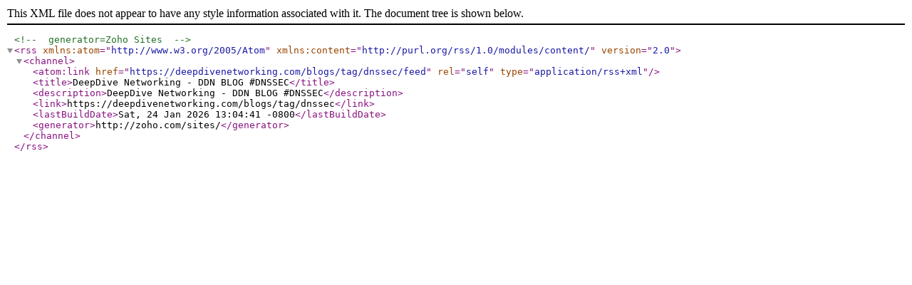

--- FILE ---
content_type: application/xml
request_url: https://deepdivenetworking.com/blogs/tag/dnssec/feed
body_size: 431
content:
<?xml version="1.0" encoding="UTF-8" ?><!-- generator=Zoho Sites --><rss version="2.0" xmlns:atom="http://www.w3.org/2005/Atom" xmlns:content="http://purl.org/rss/1.0/modules/content/"><channel><atom:link href="https://deepdivenetworking.com/blogs/tag/dnssec/feed" rel="self" type="application/rss+xml"/><title>DeepDive Networking - DDN BLOG #DNSSEC</title><description>DeepDive Networking - DDN BLOG #DNSSEC</description><link>https://deepdivenetworking.com/blogs/tag/dnssec</link><lastBuildDate>Sat, 24 Jan 2026 13:04:41 -0800</lastBuildDate><generator>http://zoho.com/sites/</generator></channel></rss>